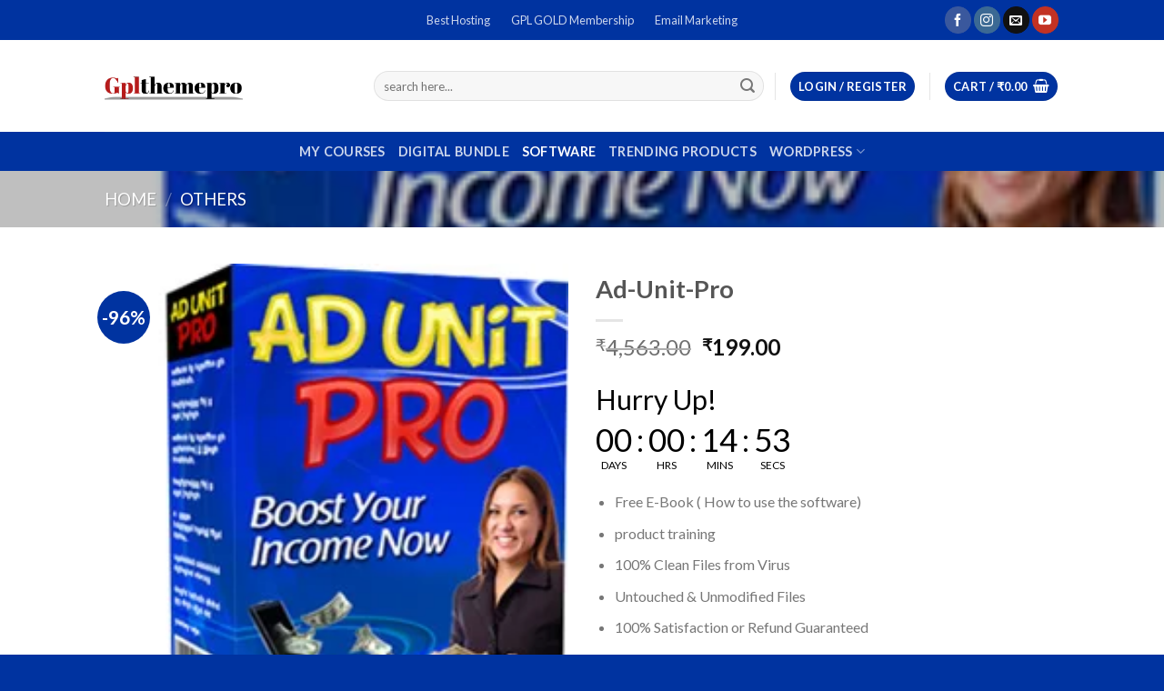

--- FILE ---
content_type: text/html; charset=UTF-8
request_url: https://gplthemepro.com/wp-admin/admin-ajax.php
body_size: 84
content:

<div class="popup-item imageOnLeft  clearfix">
    <span class="btn-close"><img src="https://gplthemepro.com/wp-content/plugins/salert//assets/close-icon.png" alt="close"/></span>    <a href="https://gplthemepro.com/product/testing-product/">
        <figure class="salert-img circle"><img src="https://gplthemepro.com/product/testing-product/"></figure>
        <div class="salert-content-wrap">
        Suraj from  Pune has just purchased .<br>
<small class="time">13 hours ago</small>    </div>
        </a>
    </div>









--- FILE ---
content_type: text/html
request_url: https://cdn.sender.net/accounts_resources/popups/80248/52107/0eb629b32aa89f9fyJ0ks.html
body_size: 3078
content:
<div class="sender-subs-popup-form sender-subs-popup-form-epDEXe" style="width: 100%; height: 100%;"><div style="height: 100%;"><div class="sender-form-modal-background sender-form-input-epDEXe"></div><div class="sender-form-modal is-active"><div class="sender-form-modal-content-wrap sender-form-w-image"><div class="sender-form-modal-content"><div><form id="sender-form-content" class="sender-form-box sender-form-input-epDEXe" autocomplete="off"><div class="sender-form-flex-wrap form-treat-yo-self-layout box-bg box-padding"><button type="button" class="sender-form-input-epDEXe sender-form-modal-close sender-popup-close sender-form-image-close custom-close" aria-label="close"></button><link href="https://fonts.googleapis.com/css2?family=Shadows+Into+Light:ital,wght@0,400;1,400&amp;family=Work+Sans:ital,wght@0,400;0,600;1,400;1,600&amp;family=Roboto:ital,wght@0,400;0,700;1,400;1,700&amp;display=swap" rel="stylesheet"><div class="sender-form-top-box"><div class="sender-form-image-wrapper sender-form-input-epDEXe" style="width: inherit; height: inherit;"><div class="sender-form-image-background sender-form-input-epDEXe" style="background-image: url(&quot;https://cdn.sender.net/email_images/80248/images/all/images_2_removebg_preview.png&quot;);"></div></div></div><div class="sender-form-els"><div class="sender-form-success" style="display: none;"><div class="sender-form-title sender-form-input-epDEXe"><p>Oh thank you!</p></div><div class="sender-form-subtitle sender-form-input-epDEXe"><p>We are glad to have you on board</p></div></div><div class="sender-form"><div class="sender-form-title sender-form-input-epDEXe"><p style="text-align: center;">Watch Free Premium Training!</p></div><div class="sender-form-subtitle sender-form-input-epDEXe"><p style="text-align: center;"><span style="color: rgb(192, 80, 77);">Type Valid Email Bonus Will Be Sent You On Email!</span></p></div><div class="sender-form-inputs"><div class="sender-form-field sender-form-input-epDEXe"><input class="sender-form-input sender-form-input-epDEXe" type="email" name="email" required="" placeholder="your.email@example.com" maxlength="320"></div><div class="sender-form-field sender-form-input-epDEXe"><input class="sender-form-input sender-form-input-epDEXe" type="text" name="firstname" required="" placeholder="Your name" maxlength="255"></div><div class="sender-form-field sender-form-input-epDEXe"><input class="sender-form-input sender-default-phone-input sender-form-input-epDEXe" type="tel" name="phone" required="" placeholder="Phone number" data-intl-tel-input-id="1"></div></div><div class="sender-form-compliance-text sender-form-input-epDEXe"><p><br></p></div><button class="sender-form-button submit-button is-fullwidth" text_during_submit="training Start...">Submit</button><div class="sender-form-bottom-text sender-form-input-epDEXe"><p style="text-align: center;">We value your privacy and will never send irrelevant information</p></div></div></div><div class="sender-form-stylesheets"><style>.flex-set { display: flex;  } .flex-justify-center { justify-content: center;  } .flex-align-center { align-items: center;  } .flex-place-center { justify-content: center; align-items: center;  } a { text-decoration: unset;  } a, a:active, a:focus, a:hover, a:visited { color: inherit;  } .sender-default-phone-input, .sender-form-input[type='number'] { direction: ltr !important;  } .sender-subs-popup-form-epDEXe .sender-form-box * { box-sizing: border-box;  } .sender-form-els > [class^=sender-form] > :first-child { margin-top: 0 !important;  } .sender-subs-popup-form-epDEXe .sender-form-inputs { margin-top: 25px;  } .sender-subs-popup-form-epDEXe .sender-form-checkboxes { margin-top: 20px;  } .sender-subs-popup-form-epDEXe .recaptcha-preview-wrap { margin-top: 20px;  } .sender-subs-popup-form-epDEXe .sender-form .sender-form-field { display: block;  } .sender-form-input[readonly] { border-color: unset;  } .sender-subs-popup-form-epDEXe .sender-form-checkbox-holder { line-height: 0;  } .sender-subs-popup-form-epDEXe .sender-form-field .sender-form-b-checkbox.sender-form-checkbox input[type=checkbox] + .sender-form-check { width: 20px; height: 20px; transition: none; background-size: 10.5px 12px; border-color: #dddddd; border-radius: 5px; border: 1px solid #dddddd;  } .sender-subs-popup-form-epDEXe .sender-form-b-checkbox.sender-form-checkbox.sender-form-label { width: 100%; margin: 0;  } .sender-subs-popup-form-epDEXe .sender-form-b-checkbox.sender-form-checkbox .sender-form-check { margin-inline-end: 10px;  } .sender-subs-popup-form-epDEXe .sender-form-b-checkbox.sender-form-checkbox .sender-form-control-label { padding-left: 0;  } .sender-subs-popup-form-epDEXe .sender-form-b-checkbox.sender-form-checkbox input[type=checkbox]:checked + .sender-form-check { background-color: #2b2b2b; background-image: url("data:image/svg+xml,%3Csvg xmlns='http://www.w3.org/2000/svg'  viewBox='0 0 11 9' %3E %3Cpath fill='none' fill-rule='evenodd' stroke='%23FFF' stroke-width='2' d='M1 3.756L4.375 7 10 1' %3E%3C/path%3E%3C/svg%3E"); background-repeat: no-repeat; background-position: center center; border-color: #2b2b2b;  } .sender-subs-popup-form-epDEXe .sender-form-b-checkbox.sender-form-checkbox input[type=checkbox].is-indeterminate + .sender-form-check { background: #2b2b2b url("data:image/svg+xml,%3Csvg xmlns='http://www.w3.org/2000/svg' viewBox='0 0 1 1'%3E%3Crect style='fill:%23fff' width='0.7' height='0.2' x='.15' y='.4'%3E%3C/rect%3E%3C/svg%3E") no-repeat center center; border-color: #2b2b2b;  } .sender-subs-popup-form-epDEXe .sender-form-field .sender-form-input:active, .sender-form-field .sender-form-input:focus { border-color: #dbdbdb; box-shadow: none;  } .sender-subs-popup-form-epDEXe .sender-form-field .sender-form-input[type='number'] { -moz-appearance: textfield;  } .sender-subs-popup-form-epDEXe .sender-form-field input.sender-form-input[type='number'] { padding-right: 28px;  } .sender-subs-popup-form-epDEXe .sender-form-field .sender-form-input[type='number']::-webkit-outer-spin-button,
        .sender-subs-popup-form-epDEXe .sender-form-field .sender-form-input[type='number']::-webkit-inner-spin-button { -webkit-appearance: none; margin: 0;  } .sender-subs-popup-form-epDEXe .form-number-input-icons { z-index: 1; top: 50%; transform: translateY(-50%); right: 10px; display: flex; flex-direction: column; line-height: 0; background-color: #fff; border-radius: 20px;  } .sender-subs-popup-form-epDEXe .form-number-input-icons a { cursor: pointer; display: block; user-drag: none; user-select: none; -moz-user-select: none; -webkit-user-drag: none; -webkit-user-select: none; -ms-user-select: none;  } .sender-subs-popup-form-epDEXe .form-number-input-icons a:hover div { background-color: #ccc;  } .sender-subs-popup-form-epDEXe .form-number-input-icons a:active div { background-color: #ddd;  } .sender-subs-popup-form-epDEXe .form-number-input-icons a:first-child { padding: 3px 4px 0; margin: -3px -4px -1px;  } .sender-subs-popup-form-epDEXe .form-number-input-icons a:first-child div { padding: 2px 2px 0; border: 1px solid #ccc; border-bottom: none; border-top-left-radius: 20px; border-top-right-radius: 20px;  } .sender-subs-popup-form-epDEXe .form-number-input-icons a:last-child { padding: 0 4px 3px; margin: -1px -4px -3px;  } .sender-subs-popup-form-epDEXe .form-number-input-icons a:last-child div { padding: 0 2px 2px; border: 1px solid #ccc; border-top: none; border-bottom-left-radius: 20px; border-bottom-right-radius: 20px;  } .sender-subs-popup-form-epDEXe .form-number-input-icons a i { display: flex;  } .sender-subs-popup-form-epDEXe .form-number-input-icons a:first-child i svg { transform: rotate(180deg); margin-bottom: 1px;  } .sender-subs-popup-form-epDEXe .form-number-input-icons a:last-child i svg { margin-top: 1px;  } .sender-subs-popup-form-epDEXe .form-number-input-icons i svg { width: 7px;  } .sender-subs-popup-form-epDEXe .sender-form-button { height: auto; line-height: 1.3; white-space: normal; word-break: break-word; border: none; box-shadow: none !important; outline: none !important; direction: ltr;  } .sender-subs-popup-form-epDEXe .sender-form-button:hover, .sender-subs-popup-form-epDEXe .sender-form-button:focus, .sender-subs-popup-form-epDEXe .sender-form-button.sending-request { -webkit-filter: brightness(85%); filter: brightness(85%);  } .sender-form-button.sending-request:hover { cursor: progress;  } .sender-subs-popup-form-epDEXe .iti__selected-flag { padding-right: 6px; padding-left: 10px; margin-right: auto;  } .sender-subs-popup-form-epDEXe .iti.iti--allow-dropdown { width: 100%;  } .sender-subs-popup-form-epDEXe .iti.iti--allow-dropdown input { padding-left: 56px;  } .sender-subs-popup-form-epDEXe .sender-form-box .sender-form .recaptcha-preview { position: relative; margin-bottom: 0;  } .sender-subs-popup-form-epDEXe .sender-form-box .sender-form .recaptcha-preview > div:first-of-type { width: 0;  } .sender-subs-popup-form-epDEXe .sender-form-box .sender-form .recaptcha-preview div iframe { max-width: unset; width: 304px; height: 78px;  } .sender-subs-popup-form-epDEXe .box-padding { padding-left: 50px; padding-right: 50px; padding-top: 100px; padding-bottom: 50px;  } .sender-subs-popup-form-epDEXe .sender-form-box { box-sizing: border-box; width: 570px; background-color: #000000; border-style: solid; border-radius: 0px; border-width: 0px; border-color: #cccccc; margin: 0 auto; max-width: 100%; padding: 0; position: relative; overflow: visible; box-shadow:  0px 0px 0px 0px rgba(0,0,0,0);  } .sender-subs-popup-form-epDEXe .sender-form-box .sender-form-flex-wrap { border-radius: calc(0px - 0px);  } .sender-subs-popup-form-epDEXe .sender-form .sender-form-title { font-family: 'Shadows Into Light', cursive; font-size: 36px; color: #ffffff; word-break: break-word; margin-bottom: 0; line-height: 1.2; font-weight: 400;  } .sender-subs-popup-form-epDEXe .sender-form .sender-form-subtitle { font-family: 'Work Sans', sans-serif; font-size: 16px; color: #616161; word-break: break-word; line-height: 1.3; font-weight: 600; margin-top: 10px;  } .sender-subs-popup-form-epDEXe .sender-form-success .sender-form-title { font-family: 'Shadows Into Light', cursive; font-size: 36px; color: #ffffff; word-break: break-word; margin-bottom: 0; line-height: 1.2; font-weight: 400;  } .sender-subs-popup-form-epDEXe .sender-form-success .sender-form-subtitle { font-family: 'Work Sans', sans-serif; font-size: 16px; color: #616161; word-break: break-word; line-height: 1.3; font-weight: 600; margin-top: 10px;  } .sender-subs-popup-form-epDEXe .sender-form .sender-form-label { font-family: 'Roboto', sans-serif; font-size: 16px; font-weight: 700; color: #363636; word-break: break-word; line-height: 1.3; text-align: center;  } .sender-subs-popup-form-epDEXe .sender-form-input::placeholder { font-family: 'Work Sans', sans-serif; font-size: 14px; color: #616161; font-weight: 400;  } .sender-subs-popup-form-epDEXe .sender-form-input { border-width: 0px; border-style: solid; border-color: #dbdbdb; border-radius: 0; background-color: #1f1f1f; color: #ffffff; font-size: 14px; font-family: 'Work Sans', sans-serif; height: 50px; padding: 7px 20px;  } .sender-subs-popup-form-epDEXe .sender-form .error-message { font-family: 'Roboto', sans-serif; font-size: 16px; font-weight: 700; word-break: break-word; line-height: 1.3; text-align: center; margin-top: 4px; color: red;  } .sender-subs-popup-form-epDEXe .sender-form-compliance-text { color: #ffffff; font-size: 12px; font-family: 'Roboto', sans-serif; word-break: break-word; margin-top: 20px; line-height: 1.4;  } .sender-subs-popup-form-epDEXe .sender-form-bottom-text { color: #ffffff; font-size: 12px; font-family: 'Roboto', sans-serif; word-break: break-word; margin-top: 10px; line-height: 1.4;  } .sender-subs-popup-form-epDEXe button.submit-button { background-color: #d50000; border-radius: 0; color: #ffffff; font-size: 14px; font-family: 'Roboto', sans-serif; margin-top: 20px; min-height: 50px; padding: 12px; border: none; font-weight: 700;  } .sender-subs-popup-form-epDEXe .sender-form-modal.is-active { overflow-x: hidden !important;  } .sender-subs-popup-form-epDEXe .sender-form-modal-content-wrap { width: 100%;  } .sender-subs-popup-form-epDEXe .sender-form-modal-content { display: block; padding: 10px;  } .sender-subs-popup-form-epDEXe .sender-form-modal-background { background-color: #000000; opacity: 0.86;  } .sender-subs-popup-form-epDEXe .sender-popup-close { cursor: pointer;  } .sender-subs-popup-form-epDEXe .sender-form-image-close { position: absolute; min-width: 24px; min-height: 24px; max-height: 40px; max-width: 40px; z-index: 1; height: 32px; width: 32px; top: 20px; right: 20px;  } .sender-subs-popup-form-epDEXe .sender-form-image-close.custom-close::before { width: 16px; background-color: #ffffff;  } .sender-subs-popup-form-epDEXe .sender-form-image-close.custom-close::after { height: 16px; background-color: #ffffff;  } .sender-subs-popup-form-epDEXe .sender-form-image-close.custom-close:focus, .sender-subs-popup-form-epDEXe .sender-form-image-close.custom-close:hover { background-color: rgba(10,10,10,0.3);  } .sender-subs-popup-form-epDEXe .sender-form-image-close.custom-close:hover::before, .sender-subs-popup-form-epDEXe .sender-form-image-close.custom-close:hover::after { background-color: #ffffff;  } .sender-subs-popup-form-epDEXe .sender-form-top-box { position: absolute; top: -30px; left: 50%; transform: translateX(-50%); width: 100px; height: 100px; box-sizing: border-box; z-index: 1;  } .sender-subs-popup-form-epDEXe .sender-form-image-background { background-size: cover; background-repeat: no-repeat; background-position: center; height: 100%;  } .sender-subs-popup-form-epDEXe .sender-form-modal .sender-form-modal-content { padding: 40px 10px 10px;  } .sender-subs-popup-form-epDEXe .sender-form .sender-default-phone-input { padding-right: 20px;  } .sender-subs-popup-form-epDEXe .sender-form-inputs .sender-form-field:not(:last-child) { margin-bottom: 20px;  } .sender-subs-popup-form-epDEXe .sender-form-checkboxes .sender-form-field:not(:last-child) { margin-bottom: 20px;  } .sender-subs-popup-form-epDEXe .form-logo-wrapper { margin-bottom: 32px;  } </style><style id="responsive-media" media="not all">@media screen and (max-width: 525px) { .sender-subs-popup-form-epDEXe .box-padding { padding-left: 50px; padding-right: 50px; padding-top: 100px; padding-bottom: 50px;  }  } </style></div></div><link rel="stylesheet" href="https://cdn.sender.net/accounts_resources/forms.css"></form></div></div></div></div></div></div>

--- FILE ---
content_type: text/html; charset=utf-8
request_url: https://cdn.sender.net/accounts_resources/popups/80248/30946/1d8221d1f97bc6b6EZO2c.html
body_size: 2841
content:
<div class="sender-subs-popup-form sender-subs-popup-form-bkM9Xe" style="width: 100%; height: 100%;"><!----><div style="height: 100%;"><div class="sender-form-modal-background sender-popup-close sender-form-input-bkM9Xe"></div><div class="sender-form-modal is-active"><div class="sender-form-modal-content-wrap sender-form-w-image"><div class="sender-form-modal-content"><div><form id="sender-form-content" class="sender-form-box sender-form-input-bkM9Xe" autocomplete="off"><div class="sender-form-flex-wrap form-treat-yo-self-layout"><button type="button" class="sender-form-input-bkM9Xe sender-form-modal-close sender-popup-close sender-form-image-close custom-close" aria-label="close"></button><link href="https://fonts.googleapis.com/css2?family=Shadows+Into+Light&amp;family=Work+Sans:wght@600;900&amp;display=swap" rel="stylesheet"><link href="https://fonts.googleapis.com/css2?&amp;family=Work+Sans:ital,wght@0,400;0,700;1,400;1,700&amp;family=Roboto:ital,wght@0,400;0,700;1,400;1,700&amp;display=swap" rel="stylesheet"><div class="sender-form-top-box"><div class="sender-form-image-wrapper sender-form-input-bkM9Xe" style="width: inherit; height: inherit;"><div class="sender-form-image-background sender-form-input-bkM9Xe" style="background-image: url(&quot;https://cdn.sender.net/accounts_resources/default_thumbnails/TYS.png&quot;);"></div><!----></div></div><div class="sender-form-success sender-form-input-bkM9Xe" style="display: none;"><div class="sender-form-title is-success-text sender-form-input-bkM9Xe"><span class="inline-redactor-wrapper is-relative"><span><p style="text-align: center">Oh thank you!</p></span></span></div><div class="sender-form-subtitle is-success-text sender-form-input-bkM9Xe"><span class="inline-redactor-wrapper is-relative"><span><p style="text-align: center">We are glad to have you on board</p></span></span></div></div><div class="sender-form"><div class="sender-form-title sender-form-input-bkM9Xe"><div class="p-rel border-dashed"><span class="inline-redactor-wrapper is-relative"><span><p style="text-align: center">Subscribe for the latest news!</p></span></span><div class="p-abs"><i class="icon-pen"></i></div></div></div><div class="sender-form-subtitle sender-form-input-bkM9Xe"><div class="p-rel border-dashed"><span class="inline-redactor-wrapper is-relative"><span><p style="text-align: center">Subscribe for the latest news!</p></span></span><div class="p-abs top-0 right-0"><i class="icon-pen"></i></div></div></div><div class="sender-form-inputs"><div class="sender-form-field sender-form-input-bkM9Xe"><!----><input class="sender-form-input sender-form-input-bkM9Xe" type="email" name="email" required="" placeholder="your.email@example.com" maxlength="320"></div><div class="sender-form-field sender-form-input-bkM9Xe"><!----><input class="sender-form-input sender-form-input-bkM9Xe" type="text" name="firstname" placeholder="Your name" maxlength="255"></div></div><!----><!----><!----><div class="sender-form-input-bkM9Xe sender-form-field sender-form-btn-holder"><p class="control sender-form-buttons sender-form-input-bkM9Xe"><button class="is-fullwidth sender-form-button sender-form-input-bkM9Xe">Submit</button></p></div><div class="sender-form-bottom-text sender-form-input-bkM9Xe"><div class="p-rel border-dashed"><span class="inline-redactor-wrapper is-relative"><span><p style="text-align: center">We value your privacy and will never send irrelevant information.</p></span></span><div class="p-abs top-0 right-0"><i class="icon-pen"></i></div></div></div></div><div class="sender-form-stylesheets"><style>a { text-decoration: unset;  } a, a:active, a:focus, a:visited { color: inherit;  } .sender-subs-popup-form-bkM9Xe .sender-form-box * { box-sizing: border-box;  } .sender-form-input[readonly] { border-color: unset;  } .sender-subs-popup-form-bkM9Xe .sender-form-checkbox-holder { line-height: 0;  } .sender-subs-popup-form-bkM9Xe .sender-form-field .sender-form-b-checkbox.sender-form-checkbox input[type=checkbox] + .sender-form-check { width: 20px; height: 20px; transition: none; background-size: 10.5px 12px; border-color: #ddd; border-radius: 5px; border: 1px solid #ddd ;  } .sender-subs-popup-form-bkM9Xe .sender-form-b-checkbox.sender-form-checkbox.sender-form-label { margin: 0;  } .sender-subs-popup-form-bkM9Xe .sender-form-b-checkbox.sender-form-checkbox .sender-form-control-label { padding-left: 10px;  } .sender-subs-popup-form-bkM9Xe .sender-form-b-checkbox.sender-form-checkbox input[type=checkbox]:checked + .sender-form-check { background-color: #2b2b2b; background-image: url("data:image/svg+xml,%3Csvg xmlns='http://www.w3.org/2000/svg'  viewBox='0 0 11 9' %3E %3Cpath fill='none' fill-rule='evenodd' stroke='%23FFF' stroke-width='2' d='M1 3.756L4.375 7 10 1' %3E%3C/path%3E%3C/svg%3E"); background-repeat: no-repeat; background-position: center center; border-color: #2b2b2b;  } .sender-subs-popup-form-bkM9Xe .sender-form-b-checkbox.sender-form-checkbox input[type=checkbox].is-indeterminate + .sender-form-check { background: #2b2b2b url("data:image/svg+xml,%3Csvg xmlns='http://www.w3.org/2000/svg' viewBox='0 0 1 1'%3E%3Crect style='fill:%23fff' width='0.7' height='0.2' x='.15' y='.4'%3E%3C/rect%3E%3C/svg%3E") no-repeat center center; border-color: #2b2b2b;  } .sender-subs-popup-form-bkM9Xe .sender-form-field .sender-form-input:active, .sender-form-field .sender-form-input:focus { border-color: #dbdbdb; box-shadow: none;  } .sender-subs-popup-form-bkM9Xe .sender-form-field .sender-form-input[type='number'] { -moz-appearance: textfield;  } .sender-subs-popup-form-bkM9Xe .sender-form-field input.sender-form-input[type='number'] { padding-right: 32px;  } .sender-subs-popup-form-bkM9Xe .sender-form-field .sender-form-input[type='number']::-webkit-outer-spin-button,
        .sender-subs-popup-form-bkM9Xe .sender-form-field .sender-form-input[type='number']::-webkit-inner-spin-button { -webkit-appearance: none; margin: 0;  } .sender-subs-popup-form-bkM9Xe .form-number-input-icons { z-index: 1; top: 50%; transform: translateY(-50%); right: 10px; display: flex; flex-direction: column; line-height: 0; background-color: #fff; border-radius: 20px;  } .sender-subs-popup-form-bkM9Xe .form-number-input-icons a { cursor: pointer; display: block; user-drag: none; user-select: none; -moz-user-select: none; -webkit-user-drag: none; -webkit-user-select: none; -ms-user-select: none;  } .sender-subs-popup-form-bkM9Xe .form-number-input-icons a:hover div { background-color: #ccc;  } .sender-subs-popup-form-bkM9Xe .form-number-input-icons a:active div { background-color: #ddd;  } .sender-subs-popup-form-bkM9Xe .form-number-input-icons a:first-child { padding: 3px 4px 0; margin: -3px -4px -1px;  } .sender-subs-popup-form-bkM9Xe .form-number-input-icons a:first-child div { padding: 2px 2px 0; border: 1px solid #ccc; border-bottom: none; border-top-left-radius: 20px; border-top-right-radius: 20px;  } .sender-subs-popup-form-bkM9Xe .form-number-input-icons a:last-child { padding: 0 4px 3px; margin: -1px -4px -3px;  } .sender-subs-popup-form-bkM9Xe .form-number-input-icons a:last-child div { padding: 0 2px 2px; border: 1px solid #ccc; border-top: none; border-bottom-left-radius: 20px; border-bottom-right-radius: 20px;  } .sender-subs-popup-form-bkM9Xe .form-number-input-icons a i { display: flex;  } .sender-subs-popup-form-bkM9Xe .form-number-input-icons a:first-child i svg { transform: rotate(180deg); margin-bottom: 1px;  } .sender-subs-popup-form-bkM9Xe .form-number-input-icons a:last-child i svg { margin-top: 1px;  } .sender-subs-popup-form-bkM9Xe .form-number-input-icons i svg { width: 7px;  } .sender-subs-popup-form-bkM9Xe button.sender-form-button { height: auto; line-height: 1.3; white-space: normal; word-break: break-word;  } .sender-subs-popup-form-bkM9Xe .sender-form-button:hover, .sender-subs-popup-form-bkM9Xe .sender-form-button:focus, .sender-subs-popup-form-bkM9Xe .sender-form-button.sending-request { color: #ffffff; -webkit-filter: brightness(85%); filter: brightness(85%);  } .sender-form-button.sending-request:hover { cursor: progress;  } .sender-subs-popup-form-bkM9Xe .iti.iti--allow-dropdown { width: 100%;  } .sender-subs-popup-form-bkM9Xe .iti.iti--allow-dropdown input { padding-left: 56px;  } .sender-subs-popup-form-bkM9Xe .sender-form-box .sender-form .recaptcha-preview { position: relative;  } .sender-subs-popup-form-bkM9Xe .sender-form-box .sender-form .recaptcha-preview > div:first-of-type { width: 0;  } .sender-subs-popup-form-bkM9Xe .sender-form-box .sender-form .recaptcha-preview div iframe { max-width: unset; width: 304px; height: 78px;  } .sender-subs-popup-form-bkM9Xe { text-align: left;  } .sender-subs-popup-form-bkM9Xe .sender-form .error-message, .sender-subs-popup-form-bkM9Xe .sender-form .sender-form-label { font-family: 'Roboto', sans-serif; font-size: 16px; color: #363636; word-break: break-word; line-height: 1.3; text-align: center;  } .sender-subs-popup-form-bkM9Xe .sender-form-box .sender-form .error-message { color: red; margin-top: 4px; margin-bottom: 6px;  } .sender-subs-popup-form-bkM9Xe .sender-form-box { width: 570px; background-color: #000000; border-radius: 0px; border-width: 0px; margin: 0 auto; max-width: 100%; padding: 100px 50px 50px; box-sizing: border-box; position: relative; overflow: visible; font-family: 'Work Sans', sans-serif; box-shadow:  0px 0px 0px 0px rgba(0,0,0,0);  } .sender-subs-popup-form-bkM9Xe .sender-form-box .sender-form-flex-wrap { border-radius: calc(0px - 0px);  } .sender-subs-popup-form-bkM9Xe .sender-form-button { background-color: #d50000; border-radius: 0; color: #ffffff; font-size: 14px; font-family: 'Roboto', sans-serif; min-height: 50px; padding: 12px; border: none; font-weight: 900;  } .sender-subs-popup-form-bkM9Xe .sender-form-title { font-family: 'Shadows Into Light', cursive; font-size: 36px; color: #ffffff; word-break: break-word; line-height: 1.2; font-weight: 400; margin-bottom: 25px;  } .sender-subs-popup-form-bkM9Xe .sender-form-subtitle { font-family: 'Work Sans', sans-serif; font-size: 16px; color: #616161; word-break: break-word; line-height: 1.3; font-weight: 600;  } .sender-subs-popup-form-bkM9Xe .sender-form-compliance-text { color: #ffffff; font-size: 12px; font-family: 'Roboto', sans-serif; word-break: break-word; margin-bottom: 20px; line-height: 1.4;  } .sender-subs-popup-form-bkM9Xe .sender-form-bottom-text { color: #ffffff; font-size: 12px; font-family: 'Roboto', sans-serif; word-break: break-word; margin-top: 10px; line-height: 1.4;  } .sender-subs-popup-form-bkM9Xe .sender-form-image-close { position: absolute; min-width: 24px; min-height: 24px; max-height: 40px; max-width: 40px; z-index: 1; height: 32px; width: 32px; top: 20px; right: 20px;  } .sender-subs-popup-form-bkM9Xe .sender-form-column .sender-form-empty-rect { background: #000000;  } .sender-subs-popup-form-bkM9Xe .sender-form-image-close.custom-close::before { width: 16px; background-color: #ffffff;  } .sender-subs-popup-form-bkM9Xe .sender-form-image-close.custom-close::after { height: 16px; background-color: #ffffff;  } .sender-subs-popup-form-bkM9Xe .sender-form-image-close.custom-close:focus, .sender-subs-popup-form-bkM9Xe .sender-form-image-close.custom-close:hover { background-color: rgba(10,10,10,0.3);  } .sender-subs-popup-form-bkM9Xe .sender-form-image-close.custom-close:hover::before, .sender-subs-popup-form-bkM9Xe .sender-form-image-close.custom-close:hover::after { background-color: #ffffff;  } .sender-subs-popup-form-bkM9Xe .sender-form-input::placeholder { font-family: 'Roboto', sans-serif; font-size: 16px; color: #363636; word-break: break-word; line-height: 1.3; text-align: center;  } .sender-subs-popup-form-bkM9Xe .sender-form-modal-background { background-color: #000000; opacity: 0.86;  } .sender-subs-popup-form-bkM9Xe .sender-form-input { border-color: #dbdbdb; border-radius: 0; background-color: #1f1f1f; color: #ffffff; font-size: 14px; font-family: 'Work Sans', sans-serif; border-width: 0px; height: 50px; padding: 7px 20px;  } .sender-subs-popup-form-bkM9Xe .form-treat-yo-self-layout .error-message { transform: translateY(-8px);  } .sender-subs-popup-form-bkM9Xe .sender-form-top-box { position: absolute; top: -30px; left: 50%; transform: translateX(-50%); width: 100px; height: 100px; box-sizing: border-box;  } .sender-subs-popup-form-bkM9Xe .sender-form .sender-form-subtitle { margin-bottom: 25px;  } .sender-subs-popup-form-bkM9Xe .sender-form-title + .sender-form-subtitle { margin-top: -15px;  } .sender-subs-popup-form-bkM9Xe .sender-form-image-background { height: 100%; background-size: cover; background-position: center;  } .sender-subs-popup-form-bkM9Xe .sender-form-modal-content-wrap { width: 100%;  } .sender-subs-popup-form-bkM9Xe .sender-form-modal .sender-form-modal-content { display: block; margin: 40px 10px 0; padding-bottom: 10px;  } .sender-subs-popup-form-bkM9Xe .sender-form .sender-default-phone-input { padding-right: 20px;  } .sender-subs-popup-form-bkM9Xe .sender-form .sender-form-input::placeholder { color: #616161; text-align: left;  } .sender-subs-popup-form-bkM9Xe .sender-form .recaptcha-preview { margin-bottom: 20px;  } .sender-subs-popup-form-bkM9Xe .sender-form-inputs .sender-form-field { display: block; margin-bottom: 20px;  } .sender-subs-popup-form-bkM9Xe .sender-form-field.sender-form-checkbox-holder { margin-bottom: 20px;  } .sender-subs-popup-form-bkM9Xe .sender-form-success .sender-form-subtitle { margin-bottom: 0;  } </style><!----></div></div><link rel="stylesheet" href="https://cdn.sender.net/accounts_resources/forms.css"></form></div></div></div></div></div></div>

--- FILE ---
content_type: text/html; charset=utf-8
request_url: https://www.google.com/recaptcha/api2/aframe
body_size: 173
content:
<!DOCTYPE HTML><html><head><meta http-equiv="content-type" content="text/html; charset=UTF-8"></head><body><script nonce="kV70GqrSKxNBB7a4cqtpPQ">/** Anti-fraud and anti-abuse applications only. See google.com/recaptcha */ try{var clients={'sodar':'https://pagead2.googlesyndication.com/pagead/sodar?'};window.addEventListener("message",function(a){try{if(a.source===window.parent){var b=JSON.parse(a.data);var c=clients[b['id']];if(c){var d=document.createElement('img');d.src=c+b['params']+'&rc='+(localStorage.getItem("rc::a")?sessionStorage.getItem("rc::b"):"");window.document.body.appendChild(d);sessionStorage.setItem("rc::e",parseInt(sessionStorage.getItem("rc::e")||0)+1);localStorage.setItem("rc::h",'1768692031313');}}}catch(b){}});window.parent.postMessage("_grecaptcha_ready", "*");}catch(b){}</script></body></html>